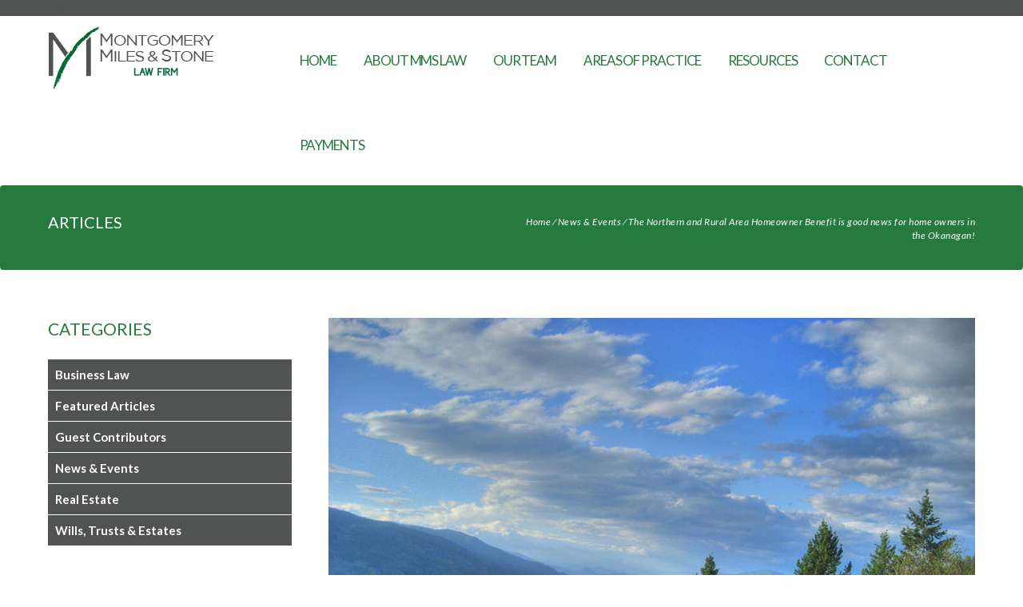

--- FILE ---
content_type: text/html; charset=UTF-8
request_url: https://mmslawfirm.ca/test-post-1/
body_size: 7427
content:
    <!DOCTYPE html>
<html dir="ltr" lang="en-CA">
<head>
	<meta charset="UTF-8">
	<meta name="viewport" content="width=device-width, initial-scale=1">
	<link rel="profile" href="http://gmpg.org/xfn/11">
	<link rel="pingback" href="https://mmslawfirm.ca/xmlrpc.php">
	<link href='https://fonts.googleapis.com/css?family=Lato:400,700,900,700italic,400italic,300italic' rel='stylesheet' type='text/css'>
	<link rel="stylesheet" href="https://maxcdn.bootstrapcdn.com/font-awesome/4.6.1/css/font-awesome.min.css">
	<link rel="shortcut icon" href="https://mmslawfirm.ca/wp-content/themes/montgomery/images/favicon.ico" />
	
<!-- MapPress Easy Google Maps Version:2.95.3 (https://www.mappresspro.com) -->
<title>The Northern and Rural Area Homeowner Benefit is good news for home owners in the Okanagan! | Montgomery Miles &amp; Stone</title>
	<style>img:is([sizes="auto" i], [sizes^="auto," i]) { contain-intrinsic-size: 3000px 1500px }</style>
	
		<!-- All in One SEO 4.8.9 - aioseo.com -->
	<meta name="description" content="Homeowners should now be receiving their annual property tax notice in the mail from their respective municipality. While the receipt of this notice is never a joyous occasion for a homeowner, this year may be an exception for those of us living outside the Lower Mainland areas. In January, the provincial government approved a new measure to" />
	<meta name="robots" content="max-image-preview:large" />
	<meta name="author" content="Montgomery Miles &amp; Stone"/>
	<link rel="canonical" href="https://mmslawfirm.ca/test-post-1/" />
	<meta name="generator" content="All in One SEO (AIOSEO) 4.8.9" />
		<script type="application/ld+json" class="aioseo-schema">
			{"@context":"https:\/\/schema.org","@graph":[{"@type":"Article","@id":"https:\/\/mmslawfirm.ca\/test-post-1\/#article","name":"The Northern and Rural Area Homeowner Benefit is good news for home owners in the Okanagan! | Montgomery Miles & Stone","headline":"The Northern and Rural Area Homeowner Benefit is good news for home owners in the Okanagan!","author":{"@id":"https:\/\/mmslawfirm.ca\/author\/montgo\/#author"},"publisher":{"@id":"https:\/\/mmslawfirm.ca\/#organization"},"image":{"@type":"ImageObject","url":"https:\/\/mmslawfirm.ca\/wp-content\/uploads\/2012\/06\/2584433273_f81687745c_z.jpg","width":640,"height":472},"datePublished":"2011-03-02T22:29:11-08:00","dateModified":"2011-03-02T22:29:11-08:00","inLanguage":"en-CA","mainEntityOfPage":{"@id":"https:\/\/mmslawfirm.ca\/test-post-1\/#webpage"},"isPartOf":{"@id":"https:\/\/mmslawfirm.ca\/test-post-1\/#webpage"},"articleSection":"News &amp; Events, Real Estate"},{"@type":"BreadcrumbList","@id":"https:\/\/mmslawfirm.ca\/test-post-1\/#breadcrumblist","itemListElement":[{"@type":"ListItem","@id":"https:\/\/mmslawfirm.ca#listItem","position":1,"name":"Home","item":"https:\/\/mmslawfirm.ca","nextItem":{"@type":"ListItem","@id":"https:\/\/mmslawfirm.ca\/category\/news-events\/#listItem","name":"News &amp; Events"}},{"@type":"ListItem","@id":"https:\/\/mmslawfirm.ca\/category\/news-events\/#listItem","position":2,"name":"News &amp; Events","item":"https:\/\/mmslawfirm.ca\/category\/news-events\/","nextItem":{"@type":"ListItem","@id":"https:\/\/mmslawfirm.ca\/test-post-1\/#listItem","name":"The Northern and Rural Area Homeowner Benefit is good news for home owners in the Okanagan!"},"previousItem":{"@type":"ListItem","@id":"https:\/\/mmslawfirm.ca#listItem","name":"Home"}},{"@type":"ListItem","@id":"https:\/\/mmslawfirm.ca\/test-post-1\/#listItem","position":3,"name":"The Northern and Rural Area Homeowner Benefit is good news for home owners in the Okanagan!","previousItem":{"@type":"ListItem","@id":"https:\/\/mmslawfirm.ca\/category\/news-events\/#listItem","name":"News &amp; Events"}}]},{"@type":"Organization","@id":"https:\/\/mmslawfirm.ca\/#organization","name":"Montgomery Miles & Stone","url":"https:\/\/mmslawfirm.ca\/"},{"@type":"Person","@id":"https:\/\/mmslawfirm.ca\/author\/montgo\/#author","url":"https:\/\/mmslawfirm.ca\/author\/montgo\/","name":"Montgomery Miles &amp; Stone"},{"@type":"WebPage","@id":"https:\/\/mmslawfirm.ca\/test-post-1\/#webpage","url":"https:\/\/mmslawfirm.ca\/test-post-1\/","name":"The Northern and Rural Area Homeowner Benefit is good news for home owners in the Okanagan! | Montgomery Miles & Stone","description":"Homeowners should now be receiving their annual property tax notice in the mail from their respective municipality. While the receipt of this notice is never a joyous occasion for a homeowner, this year may be an exception for those of us living outside the Lower Mainland areas. In January, the provincial government approved a new measure to","inLanguage":"en-CA","isPartOf":{"@id":"https:\/\/mmslawfirm.ca\/#website"},"breadcrumb":{"@id":"https:\/\/mmslawfirm.ca\/test-post-1\/#breadcrumblist"},"author":{"@id":"https:\/\/mmslawfirm.ca\/author\/montgo\/#author"},"creator":{"@id":"https:\/\/mmslawfirm.ca\/author\/montgo\/#author"},"image":{"@type":"ImageObject","url":"https:\/\/mmslawfirm.ca\/wp-content\/uploads\/2012\/06\/2584433273_f81687745c_z.jpg","@id":"https:\/\/mmslawfirm.ca\/test-post-1\/#mainImage","width":640,"height":472},"primaryImageOfPage":{"@id":"https:\/\/mmslawfirm.ca\/test-post-1\/#mainImage"},"datePublished":"2011-03-02T22:29:11-08:00","dateModified":"2011-03-02T22:29:11-08:00"},{"@type":"WebSite","@id":"https:\/\/mmslawfirm.ca\/#website","url":"https:\/\/mmslawfirm.ca\/","name":"Montgomery Miles & Stone","inLanguage":"en-CA","publisher":{"@id":"https:\/\/mmslawfirm.ca\/#organization"}}]}
		</script>
		<!-- All in One SEO -->

<link rel='stylesheet' id='wp-block-library-css' href='https://mmslawfirm.ca/wp-includes/css/dist/block-library/style.min.css?ver=6.8.3' type='text/css' media='all' />
<style id='classic-theme-styles-inline-css' type='text/css'>
/*! This file is auto-generated */
.wp-block-button__link{color:#fff;background-color:#32373c;border-radius:9999px;box-shadow:none;text-decoration:none;padding:calc(.667em + 2px) calc(1.333em + 2px);font-size:1.125em}.wp-block-file__button{background:#32373c;color:#fff;text-decoration:none}
</style>
<link rel='stylesheet' id='mappress-leaflet-css' href='https://mmslawfirm.ca/wp-content/plugins/mappress-google-maps-for-wordpress/lib/leaflet/leaflet.css?ver=1.7.1' type='text/css' media='all' />
<link rel='stylesheet' id='mappress-css' href='https://mmslawfirm.ca/wp-content/plugins/mappress-google-maps-for-wordpress/css/mappress.css?ver=2.95.3' type='text/css' media='all' />
<style id='global-styles-inline-css' type='text/css'>
:root{--wp--preset--aspect-ratio--square: 1;--wp--preset--aspect-ratio--4-3: 4/3;--wp--preset--aspect-ratio--3-4: 3/4;--wp--preset--aspect-ratio--3-2: 3/2;--wp--preset--aspect-ratio--2-3: 2/3;--wp--preset--aspect-ratio--16-9: 16/9;--wp--preset--aspect-ratio--9-16: 9/16;--wp--preset--color--black: #000000;--wp--preset--color--cyan-bluish-gray: #abb8c3;--wp--preset--color--white: #ffffff;--wp--preset--color--pale-pink: #f78da7;--wp--preset--color--vivid-red: #cf2e2e;--wp--preset--color--luminous-vivid-orange: #ff6900;--wp--preset--color--luminous-vivid-amber: #fcb900;--wp--preset--color--light-green-cyan: #7bdcb5;--wp--preset--color--vivid-green-cyan: #00d084;--wp--preset--color--pale-cyan-blue: #8ed1fc;--wp--preset--color--vivid-cyan-blue: #0693e3;--wp--preset--color--vivid-purple: #9b51e0;--wp--preset--gradient--vivid-cyan-blue-to-vivid-purple: linear-gradient(135deg,rgba(6,147,227,1) 0%,rgb(155,81,224) 100%);--wp--preset--gradient--light-green-cyan-to-vivid-green-cyan: linear-gradient(135deg,rgb(122,220,180) 0%,rgb(0,208,130) 100%);--wp--preset--gradient--luminous-vivid-amber-to-luminous-vivid-orange: linear-gradient(135deg,rgba(252,185,0,1) 0%,rgba(255,105,0,1) 100%);--wp--preset--gradient--luminous-vivid-orange-to-vivid-red: linear-gradient(135deg,rgba(255,105,0,1) 0%,rgb(207,46,46) 100%);--wp--preset--gradient--very-light-gray-to-cyan-bluish-gray: linear-gradient(135deg,rgb(238,238,238) 0%,rgb(169,184,195) 100%);--wp--preset--gradient--cool-to-warm-spectrum: linear-gradient(135deg,rgb(74,234,220) 0%,rgb(151,120,209) 20%,rgb(207,42,186) 40%,rgb(238,44,130) 60%,rgb(251,105,98) 80%,rgb(254,248,76) 100%);--wp--preset--gradient--blush-light-purple: linear-gradient(135deg,rgb(255,206,236) 0%,rgb(152,150,240) 100%);--wp--preset--gradient--blush-bordeaux: linear-gradient(135deg,rgb(254,205,165) 0%,rgb(254,45,45) 50%,rgb(107,0,62) 100%);--wp--preset--gradient--luminous-dusk: linear-gradient(135deg,rgb(255,203,112) 0%,rgb(199,81,192) 50%,rgb(65,88,208) 100%);--wp--preset--gradient--pale-ocean: linear-gradient(135deg,rgb(255,245,203) 0%,rgb(182,227,212) 50%,rgb(51,167,181) 100%);--wp--preset--gradient--electric-grass: linear-gradient(135deg,rgb(202,248,128) 0%,rgb(113,206,126) 100%);--wp--preset--gradient--midnight: linear-gradient(135deg,rgb(2,3,129) 0%,rgb(40,116,252) 100%);--wp--preset--font-size--small: 13px;--wp--preset--font-size--medium: 20px;--wp--preset--font-size--large: 36px;--wp--preset--font-size--x-large: 42px;--wp--preset--spacing--20: 0.44rem;--wp--preset--spacing--30: 0.67rem;--wp--preset--spacing--40: 1rem;--wp--preset--spacing--50: 1.5rem;--wp--preset--spacing--60: 2.25rem;--wp--preset--spacing--70: 3.38rem;--wp--preset--spacing--80: 5.06rem;--wp--preset--shadow--natural: 6px 6px 9px rgba(0, 0, 0, 0.2);--wp--preset--shadow--deep: 12px 12px 50px rgba(0, 0, 0, 0.4);--wp--preset--shadow--sharp: 6px 6px 0px rgba(0, 0, 0, 0.2);--wp--preset--shadow--outlined: 6px 6px 0px -3px rgba(255, 255, 255, 1), 6px 6px rgba(0, 0, 0, 1);--wp--preset--shadow--crisp: 6px 6px 0px rgba(0, 0, 0, 1);}:where(.is-layout-flex){gap: 0.5em;}:where(.is-layout-grid){gap: 0.5em;}body .is-layout-flex{display: flex;}.is-layout-flex{flex-wrap: wrap;align-items: center;}.is-layout-flex > :is(*, div){margin: 0;}body .is-layout-grid{display: grid;}.is-layout-grid > :is(*, div){margin: 0;}:where(.wp-block-columns.is-layout-flex){gap: 2em;}:where(.wp-block-columns.is-layout-grid){gap: 2em;}:where(.wp-block-post-template.is-layout-flex){gap: 1.25em;}:where(.wp-block-post-template.is-layout-grid){gap: 1.25em;}.has-black-color{color: var(--wp--preset--color--black) !important;}.has-cyan-bluish-gray-color{color: var(--wp--preset--color--cyan-bluish-gray) !important;}.has-white-color{color: var(--wp--preset--color--white) !important;}.has-pale-pink-color{color: var(--wp--preset--color--pale-pink) !important;}.has-vivid-red-color{color: var(--wp--preset--color--vivid-red) !important;}.has-luminous-vivid-orange-color{color: var(--wp--preset--color--luminous-vivid-orange) !important;}.has-luminous-vivid-amber-color{color: var(--wp--preset--color--luminous-vivid-amber) !important;}.has-light-green-cyan-color{color: var(--wp--preset--color--light-green-cyan) !important;}.has-vivid-green-cyan-color{color: var(--wp--preset--color--vivid-green-cyan) !important;}.has-pale-cyan-blue-color{color: var(--wp--preset--color--pale-cyan-blue) !important;}.has-vivid-cyan-blue-color{color: var(--wp--preset--color--vivid-cyan-blue) !important;}.has-vivid-purple-color{color: var(--wp--preset--color--vivid-purple) !important;}.has-black-background-color{background-color: var(--wp--preset--color--black) !important;}.has-cyan-bluish-gray-background-color{background-color: var(--wp--preset--color--cyan-bluish-gray) !important;}.has-white-background-color{background-color: var(--wp--preset--color--white) !important;}.has-pale-pink-background-color{background-color: var(--wp--preset--color--pale-pink) !important;}.has-vivid-red-background-color{background-color: var(--wp--preset--color--vivid-red) !important;}.has-luminous-vivid-orange-background-color{background-color: var(--wp--preset--color--luminous-vivid-orange) !important;}.has-luminous-vivid-amber-background-color{background-color: var(--wp--preset--color--luminous-vivid-amber) !important;}.has-light-green-cyan-background-color{background-color: var(--wp--preset--color--light-green-cyan) !important;}.has-vivid-green-cyan-background-color{background-color: var(--wp--preset--color--vivid-green-cyan) !important;}.has-pale-cyan-blue-background-color{background-color: var(--wp--preset--color--pale-cyan-blue) !important;}.has-vivid-cyan-blue-background-color{background-color: var(--wp--preset--color--vivid-cyan-blue) !important;}.has-vivid-purple-background-color{background-color: var(--wp--preset--color--vivid-purple) !important;}.has-black-border-color{border-color: var(--wp--preset--color--black) !important;}.has-cyan-bluish-gray-border-color{border-color: var(--wp--preset--color--cyan-bluish-gray) !important;}.has-white-border-color{border-color: var(--wp--preset--color--white) !important;}.has-pale-pink-border-color{border-color: var(--wp--preset--color--pale-pink) !important;}.has-vivid-red-border-color{border-color: var(--wp--preset--color--vivid-red) !important;}.has-luminous-vivid-orange-border-color{border-color: var(--wp--preset--color--luminous-vivid-orange) !important;}.has-luminous-vivid-amber-border-color{border-color: var(--wp--preset--color--luminous-vivid-amber) !important;}.has-light-green-cyan-border-color{border-color: var(--wp--preset--color--light-green-cyan) !important;}.has-vivid-green-cyan-border-color{border-color: var(--wp--preset--color--vivid-green-cyan) !important;}.has-pale-cyan-blue-border-color{border-color: var(--wp--preset--color--pale-cyan-blue) !important;}.has-vivid-cyan-blue-border-color{border-color: var(--wp--preset--color--vivid-cyan-blue) !important;}.has-vivid-purple-border-color{border-color: var(--wp--preset--color--vivid-purple) !important;}.has-vivid-cyan-blue-to-vivid-purple-gradient-background{background: var(--wp--preset--gradient--vivid-cyan-blue-to-vivid-purple) !important;}.has-light-green-cyan-to-vivid-green-cyan-gradient-background{background: var(--wp--preset--gradient--light-green-cyan-to-vivid-green-cyan) !important;}.has-luminous-vivid-amber-to-luminous-vivid-orange-gradient-background{background: var(--wp--preset--gradient--luminous-vivid-amber-to-luminous-vivid-orange) !important;}.has-luminous-vivid-orange-to-vivid-red-gradient-background{background: var(--wp--preset--gradient--luminous-vivid-orange-to-vivid-red) !important;}.has-very-light-gray-to-cyan-bluish-gray-gradient-background{background: var(--wp--preset--gradient--very-light-gray-to-cyan-bluish-gray) !important;}.has-cool-to-warm-spectrum-gradient-background{background: var(--wp--preset--gradient--cool-to-warm-spectrum) !important;}.has-blush-light-purple-gradient-background{background: var(--wp--preset--gradient--blush-light-purple) !important;}.has-blush-bordeaux-gradient-background{background: var(--wp--preset--gradient--blush-bordeaux) !important;}.has-luminous-dusk-gradient-background{background: var(--wp--preset--gradient--luminous-dusk) !important;}.has-pale-ocean-gradient-background{background: var(--wp--preset--gradient--pale-ocean) !important;}.has-electric-grass-gradient-background{background: var(--wp--preset--gradient--electric-grass) !important;}.has-midnight-gradient-background{background: var(--wp--preset--gradient--midnight) !important;}.has-small-font-size{font-size: var(--wp--preset--font-size--small) !important;}.has-medium-font-size{font-size: var(--wp--preset--font-size--medium) !important;}.has-large-font-size{font-size: var(--wp--preset--font-size--large) !important;}.has-x-large-font-size{font-size: var(--wp--preset--font-size--x-large) !important;}
:where(.wp-block-post-template.is-layout-flex){gap: 1.25em;}:where(.wp-block-post-template.is-layout-grid){gap: 1.25em;}
:where(.wp-block-columns.is-layout-flex){gap: 2em;}:where(.wp-block-columns.is-layout-grid){gap: 2em;}
:root :where(.wp-block-pullquote){font-size: 1.5em;line-height: 1.6;}
</style>
<link rel='stylesheet' id='bootstrap-css' href='https://mmslawfirm.ca/wp-content/themes/montgomery/css/bootstrap.css' type='text/css' media='all' />
<link rel='stylesheet' id='montgomery-style-css' href='https://mmslawfirm.ca/wp-content/themes/montgomery/style.css?ver=6.8.3' type='text/css' media='all' />
<link rel='stylesheet' id='css-media-css' href='https://mmslawfirm.ca/wp-content/themes/montgomery/media.css' type='text/css' media='' />
<link rel='stylesheet' id='flex-style-css' href='https://mmslawfirm.ca/wp-content/themes/montgomery/js/flex/flexslider.css?ver=6.8.3' type='text/css' media='all' />
<script type="text/javascript" src="https://mmslawfirm.ca/wp-includes/js/jquery/jquery.min.js?ver=3.7.1" id="jquery-core-js"></script>
<link rel="https://api.w.org/" href="https://mmslawfirm.ca/wp-json/" /><link rel="alternate" title="JSON" type="application/json" href="https://mmslawfirm.ca/wp-json/wp/v2/posts/470" /><link rel="alternate" title="oEmbed (JSON)" type="application/json+oembed" href="https://mmslawfirm.ca/wp-json/oembed/1.0/embed?url=https%3A%2F%2Fmmslawfirm.ca%2Ftest-post-1%2F" />
<link rel="alternate" title="oEmbed (XML)" type="text/xml+oembed" href="https://mmslawfirm.ca/wp-json/oembed/1.0/embed?url=https%3A%2F%2Fmmslawfirm.ca%2Ftest-post-1%2F&#038;format=xml" />
	<style type="text/css">
			</style>
<!-- Google tag (gtag.js) -->
<script async src="https://www.googletagmanager.com/gtag/js?id=G-W8DLW94WGP"></script>
<script>
  window.dataLayer = window.dataLayer || [];
  function gtag(){dataLayer.push(arguments);}
  gtag('js', new Date());

  gtag('config', 'G-W8DLW94WGP');
</script><style type="text/css">.recentcomments a{display:inline !important;padding:0 !important;margin:0 !important;}</style>
</head>

<body class="wp-singular post-template-default single single-post postid-470 single-format-standard wp-theme-montgomery">
	<div class="menubox">
	  	<div class="menuboxIm">
	  		<div class="closeX text-right"><a class="closeXBtn">X</a></div>
	  		<h3><span>Areas of Practice<b>:</b></span></h3>
	  		<ul>
	  			<li><a href="https://mmslawfirm.ca/areas-of-practice/business-law/"><i class="fa fa-angle-double-right"></i> Business Law</a></li>
	  			<li><a href="https://mmslawfirm.ca/areas-of-practice/real-estate-law/"><i class="fa fa-angle-double-right"></i> Real Estate Law</a></li>
	  			<li><a href="https://mmslawfirm.ca/areas-of-practice/wills-and-estates/"><i class="fa fa-angle-double-right"></i> Wills and Estates</a></li>
	  		</ul>
	  		<hr />
	  		<h3><span>Contact one of our Lawyers<b>:</b></span></h3>
	  		<ul>
	  			  			
	  		</ul>
	  	</div>
	  </div>
	<div id="page" class="main-holder">
		<a class="skip-link screen-reader-text" href="#main"></a>

		<header id="masthead" class="site-header" role="banner">
			<div class="top-full clearit">
				<div class="container">
					<div class="row">
						<!--<div class="col-xs-4 col-sm-6">
							<div class="bar">
								<a class="buttonMenu"><i class="fa fa-bars"></i></a>
							</div>

						</div>
						<div class="col-xs-12 col-sm-12">
							<span class="telephone pull-right">
																<!-- <i class="fa fa-phone"></i> -->
							</span>
						</div>-->
					</div>
				</div>
			</div><!-- top-full -->


			<div class="container">
				<div class="row">
					<div class="col-xs-6 col-sm-6 col-md-3"> 
						<div class="logo">
							<a href="https://mmslawfirm.ca">
																<img src="https://mmslawfirm.ca/wp-content/uploads/2016/07/mms-logo-2016.png">	
							</a>
						</div><!-- /logo -->
					</div>		
					
					<div class="col-xs-6 col-sm-6  text-right visible-sm visible-xs">
					  <a class="menu_btn">
					  	<i class="fa fa-bars"></i>
					  	<i class="fa fa-times"></i>
					  </a>
					</div>

					<div class="col-sm-12 col-md-9">
						<nav id="site-navigation" class="main-navigation pull-right" role="navigation">
							<div class="menu-top_navigation-container"><ul id="primary-menu" class="menu"><li id="menu-item-27" class="menu-item menu-item-type-post_type menu-item-object-page menu-item-home menu-item-27"><a href="https://mmslawfirm.ca/">Home</a></li>
<li id="menu-item-23" class="menu-item menu-item-type-post_type menu-item-object-page menu-item-23"><a href="https://mmslawfirm.ca/about-mmlaw/">About MMS LAW</a></li>
<li id="menu-item-1468" class="menu-item menu-item-type-post_type menu-item-object-page menu-item-1468"><a href="https://mmslawfirm.ca/our-team/">Our Team</a></li>
<li id="menu-item-24" class="menu-item menu-item-type-post_type menu-item-object-page menu-item-has-children menu-item-24"><a href="https://mmslawfirm.ca/areas-of-practice/">Areas of Practice</a>
<ul class="sub-menu">
	<li id="menu-item-302" class="menu-item menu-item-type-post_type menu-item-object-page menu-item-302"><a href="https://mmslawfirm.ca/areas-of-practice/business-law/">Business Law</a></li>
	<li id="menu-item-303" class="menu-item menu-item-type-post_type menu-item-object-page menu-item-303"><a href="https://mmslawfirm.ca/areas-of-practice/real-estate-law/">Real Estate Law</a></li>
	<li id="menu-item-304" class="menu-item menu-item-type-post_type menu-item-object-page menu-item-304"><a href="https://mmslawfirm.ca/areas-of-practice/wills-and-estates/">Wills and Estates</a></li>
	<li id="menu-item-1472" class="menu-item menu-item-type-post_type menu-item-object-page menu-item-1472"><a href="https://mmslawfirm.ca/areas-of-practice/intellectual-property/">Intellectual Property</a></li>
</ul>
</li>
<li id="menu-item-30" class="menu-item menu-item-type-post_type menu-item-object-page menu-item-30"><a href="https://mmslawfirm.ca/resources/">Resources</a></li>
<li id="menu-item-1473" class="menu-item menu-item-type-post_type menu-item-object-page menu-item-1473"><a href="https://mmslawfirm.ca/contact-us/">Contact</a></li>
<li id="menu-item-1726" class="menu-item menu-item-type-custom menu-item-object-custom menu-item-1726"><a target="_blank" href="https://quickclick.com/r/ntaw9">Payments</a></li>
</ul></div>								</nav><!-- #site-navigation -->
							</div>
						</div><!-- /row -->
					</div><!-- /container -->
				</header>	<!-- #header -->	
				<div class="slider clearit">
									</div>

				<main class="content-holder clearit	">			
										<div class="breadcrumb">
						<div class="container">
							<div class="row">
								<div class="col-sm-6">
									<h1>ARTICLES</h1>
								</div>
								<div class="col-sm-6 text-right">
									<div id="crumbs"><a href="https://mmslawfirm.ca">Home</a> &frasl; <a href="https://mmslawfirm.ca/category/news-events/">News &amp; Events</a> &frasl; <span class="current">The Northern and Rural Area Homeowner Benefit is good news for home owners in the Okanagan!</span></div>								</div>
							</div>
						</div>
					</div>
					

	<div class="innerpage clearit">
	<div class="container">

		<div class="row">

			 <div class="col-xs-12 col-sm-12 col-md-8 col-70 pull-right entry">

		 
 <article alt="h" id="post-470" class="post clearfix post-470 type-post status-publish format-standard has-post-thumbnail hentry category-news-events category-real-estate">
					<div class="thumb-single">
											<img src="https://mmslawfirm.ca/wp-content/uploads/2012/06/2584433273_f81687745c_z.jpg"> 
						<time>Mar&nbsp2</time>     	
						<span class="item_caption"></span>
					</div>
					<div class="postDesc postDescSingle">
					  <h3>The Northern and Rural Area Homeowner Benefit is good news for home owners in the Okanagan!</h3>
					  <span class="meta"><span class="meta" alt="b"><time>March 2, 2011 </time> <span class="sep">/</span> Posted in <a rel="category tag" href="https://mmslawfirm.ca/category/news-events/" alt="View all posts in News &amp; Events">News &amp; Events</a>, <a rel="category tag" href="https://mmslawfirm.ca/category/real-estate/" alt="View all posts in Real Estate">Real Estate</a></span>
					  <p>Homeowners should now be receiving their annual property tax notice in the mail from their respective municipality. While the receipt of this notice is never a joyous occasion for a homeowner, this year may be an exception for those of us living outside the Lower Mainland areas.</p>
<p>In January, the provincial government approved a new measure to assist BC homeowners living outside the Capital, Greater Vancouver and Fraser Valley areas – the Northern and Rural Area Homeowner (NRAH) benefit. This new benefit means that homeowners in the Okanagan who qualify for the Home Owner Grant (HOG) will also automatically qualify for the additional $200 NRAH benefit. So, when you submit your property tax form, if you are eligible, you will receive a reduction in your property taxes of  $770 instead of $570. The reduction is even higher, $945, for those that qualify for the additional grant (those 65+, war veterans and those with disabilities).</p>
<p>The NRAH benefit applies only to homes valued up to $1.15 million above which there is a sliding scale reducing the amount applicable. Homes with an assessed value over $1.359 million will not be eligible for the NRAH benefit.</p>
<p>Dave</p>
<p>Photo courtesy of <a href="http://www.flickr.com/photos/keepitsurreal/2584433273/sizes/z/in/photostream/">keepitsurreal</a></p>
					</div>
			 </article>
	<nav class="navigation post-navigation" aria-label="Posts">
		<h2 class="screen-reader-text">Post navigation</h2>
		<div class="nav-links"><div class="nav-next"><a href="https://mmslawfirm.ca/becoming-a-landlord-residential-tenancy-tips/" rel="next">Becoming a landlord – Residential Tenancy Tips</a></div></div>
	</nav>
					</div>

			 <div class="col-xs-12 col-sm-12 col-md-4 col-30">
				<h3>Categories</h3>
            <ul class="list listbig">	<li class="cat-item cat-item-10"><a href="https://mmslawfirm.ca/category/business-law/">Business Law</a>
</li>
	<li class="cat-item cat-item-13"><a href="https://mmslawfirm.ca/category/featured-articles/">Featured Articles</a>
</li>
	<li class="cat-item cat-item-15"><a href="https://mmslawfirm.ca/category/guest-contributors/">Guest Contributors</a>
</li>
	<li class="cat-item cat-item-17"><a href="https://mmslawfirm.ca/category/news-events/">News &amp; Events</a>
</li>
	<li class="cat-item cat-item-18"><a href="https://mmslawfirm.ca/category/real-estate/">Real Estate</a>
</li>
	<li class="cat-item cat-item-20"><a href="https://mmslawfirm.ca/category/wills-trusts-estates/">Wills, Trusts &amp; Estates</a>
</li>
</ul>      				</div>

		</div><!-- row -->

	</div><!-- container -->
</div>


	</main><!--#content-holder-->

	<footer id="colophon" class="site-footer" role="contentinfo">
		<div class="site-info">
			<div class="container">
				<div class="row">

					<div class="col-sm-12 text-center visible-mobiles">
						<div class="fotr_logo text-center">
													<img src="https://mmslawfirm.ca/wp-content/uploads/2016/07/mms-logo-2016-rev-lrg.png">	
						</div>
					</div>


					<div class="col-lg-3 col-md-3 col-sm-6">
						<div class="fotr_menu"><ul id="menu-footer_navigation" class="menu"><li id="menu-item-41" class="menu-item menu-item-type-post_type menu-item-object-page menu-item-home menu-item-41"><a href="https://mmslawfirm.ca/">Home</a></li>
<li id="menu-item-40" class="menu-item menu-item-type-post_type menu-item-object-page menu-item-40"><a href="https://mmslawfirm.ca/about-mmlaw/">About MMS LAW</a></li>
<li id="menu-item-1474" class="menu-item menu-item-type-post_type menu-item-object-page menu-item-1474"><a href="https://mmslawfirm.ca/our-team/">Our Team</a></li>
<li id="menu-item-38" class="menu-item menu-item-type-post_type menu-item-object-page menu-item-38"><a href="https://mmslawfirm.ca/areas-of-practice/">Areas of Practice</a></li>
<li id="menu-item-37" class="menu-item menu-item-type-post_type menu-item-object-page menu-item-37"><a href="https://mmslawfirm.ca/articles/">Articles</a></li>
<li id="menu-item-36" class="menu-item menu-item-type-post_type menu-item-object-page menu-item-36"><a href="https://mmslawfirm.ca/resources/">Resources</a></li>
<li id="menu-item-35" class="menu-item menu-item-type-post_type menu-item-object-page menu-item-35"><a href="https://mmslawfirm.ca/?page_id=16">Contact</a></li>
<li id="menu-item-1713" class="menu-item menu-item-type-custom menu-item-object-custom menu-item-1713"><a target="_blank" href="https://www.google.com/search?q=montgomery+miles+google+reviews&#038;rlz=1C1ASUM_enCA958CA958&#038;oq=montgomery+miles+google+reviews&#038;aqs=chrome..69i57.4376j0j7&#038;sourceid=chrome&#038;ie=UTF-8#lrd=0x537d8cb1f80404cf:0xcbe7aa39e04ca71d,1,,,">Read our Google Reviews</a></li>
</ul></div>					</div>

					<div class="col-lg-6 col-md-5 hide-mobiles">
						<div class="fotr_logo text-center">
													<img src="https://mmslawfirm.ca/wp-content/uploads/2016/07/mms-logo-2016-rev-lrg.png">						
						</div>
					</div>

					<div class="col-lg-3 col-md-4 col-sm-6">
						<div class="address">
						<div id="text-3" class="widget_text widget pull-right">			<div class="textwidget"><p><b>Montgomery Miles & Stone</b><br/>
 510-1708 Dolphin Ave.<br/>
 Kelowna BC, V1Y 9S4</p>
<p><em>For all general office enquiries<br/>
please contact Reception:</em></p>
<p><b>P: 250.980.3360 </b></p>
<p><b>Fax: 250.868.9011</b></p>
<p><b><a href="mailto:reece@mmslawfirm.ca">reece@mmslawfirm.ca</a></b></p>
</div>
		</div>							<!--<p>For all general office inquiries<br/>
							   510-1708 Dolphin Ave.<br/>
							   Kelowna BC, V1Y 9S4</p>
                            
							<p class="italic">For all general office inquiries<br/>
							   please contact Evelyn Rota:</p>
							
						    <p>T: 250-980-3360</p>

							<p>F: 250.868.9011</p>
						    
							<div class="mail">
								<a href="mailto:evelyn@montgomerymiles.com">evelyn@montgomerymiles.com</a>
							</div>-->
							
						</div>
					</div>

				</div><!-- row -->
			</div><!-- container -->
		</div><!-- .site-info -->	
	</footer><!-- #colophon -->
	
<div class="copy text-center clearit">
	<div class="container">
		<div class="row">
			<div class="col-sm-12">
			
			<div id="text-4" class="widget_text widget">			<div class="textwidget"><p>Copyright &copy; 2016-Present | Montgomery Miles & Stone Law Firm. All Rights Reserved<br />
			Website Powered by <a target="_blank" href="http://www.edgeonline.ca/">Cutting Edge Concepts</a></p> </div>
		</div>
			<!--<p>Copyright &copy; 2016 Montgomery Miles Law Firm. All Rights Reserved<br />
			Website Powered by <a href="mailto:">Cutting Edge Concepts</a></p> -->
			</div>		
		</div>
	</div>
</div>


</div><!-- #page -->

<script type="speculationrules">
{"prefetch":[{"source":"document","where":{"and":[{"href_matches":"\/*"},{"not":{"href_matches":["\/wp-*.php","\/wp-admin\/*","\/wp-content\/uploads\/*","\/wp-content\/*","\/wp-content\/plugins\/*","\/wp-content\/themes\/montgomery\/*","\/*\\?(.+)"]}},{"not":{"selector_matches":"a[rel~=\"nofollow\"]"}},{"not":{"selector_matches":".no-prefetch, .no-prefetch a"}}]},"eagerness":"conservative"}]}
</script>
		<style type="text/css">
					</style>
<script type="text/javascript" src="https://mmslawfirm.ca/wp-includes/js/jquery/jquery-migrate.min.js?ver=3.4.1" id="jquery-migrate-js"></script>
<script type="text/javascript" src="https://mmslawfirm.ca/wp-content/themes/montgomery/js/bootstrap.min.js" id="bootjs-js"></script>
<script type="text/javascript" src="https://mmslawfirm.ca/wp-content/themes/montgomery/js/flex/jquery.flexslider.js" id="flexjs-js"></script>
<script type="text/javascript" src="https://mmslawfirm.ca/wp-content/themes/montgomery/js/custom.js" id="custom-js"></script>
<script type="text/javascript" src="https://mmslawfirm.ca/wp-content/themes/montgomery/js/navigation.js?ver=20151215" id="montgomery-navigation-js"></script>
<script type="text/javascript" src="https://mmslawfirm.ca/wp-content/themes/montgomery/js/skip-link-focus-fix.js?ver=20151215" id="montgomery-skip-link-focus-fix-js"></script>
<script type="text/javascript" src="https://mmslawfirm.ca/wp-includes/js/comment-reply.min.js?ver=6.8.3" id="comment-reply-js" async="async" data-wp-strategy="async"></script>

<script type="text/javascript">
	 jQrs(document).ready(function(){
	   
	    jQrs(".buttonMenu" ).click(function() {
	 		jQrs(".menubox").toggleClass("slides");
	 		jQrs("body").toggleClass("stuck");
	 	});   

	 	jQrs(".closeXBtn" ).click(function() {
	 		jQrs(".menubox").toggleClass("slides");
	 		jQrs("body").toggleClass("stuck");
	 	});

	     jQrs(".menu_btn" ).click(function() {
	 		jQrs(this).toggleClass("menu_btn_close");
	 		jQrs(".main-navigation ").slideToggle("fast");
	 	});   
	 });
</script>


</body>
</html>


--- FILE ---
content_type: text/css
request_url: https://mmslawfirm.ca/wp-content/themes/montgomery/style.css?ver=6.8.3
body_size: 5050
content:
/*
Theme Name: montgomery
Theme URI: http://www.edgeonline.ca/
Author: CEC dev
Author URI: http://www.edgeonline.ca/
Description: Description
Version: 1.0.0
License: GNU General Public License v2 or later
License URI: http://www.gnu.org/licenses/gpl-2.0.html
Text Domain: montgomery
*/


/*---------------------
# Normalize
----------------------*/
html {
    font-family: sans-serif;
    -webkit-text-size-adjust: 100%;
    -ms-text-size-adjust:     100%;
    box-sizing: border-box;
}

body {
    margin: 0;
    background-color: #fff;
    font-family: 'Lato', sans-serif;
    font-weight: 400;
    color: #515252;
    overflow-x: hidden;
}
iframe{
	width: 100% !important;
	max-width: 100% !important;
	margin: 0 0 20px;	
}

/*----------------------------
# Typography
-----------------------------*/
h1,
h2,
h3,
h4,
h5,
h6 {
    clear: both;
    font-weight: 400;
    margin: 0;
    padding: 0;
}
p{
    padding: 0;
    margin: 0;
    font-size: 16px;
    line-height: 1.4em;
}
.info p{
    color: #fff;
    line-height: 1.3em;
    margin-top: 30px;
}
b,
strong {
    font-weight: 900;
}
ul,li {
    margin: 0;
    padding: 0;
    list-style: none;
}
.text-uppercase; {
    text-transform: uppercase;
}

*::-webkit-input-placeholder {
	color: #7c7c7c !important;
	opacity: 1 !important;
}
*:-moz-placeholder { /* Firefox 18- */
	color: #7c7c7c !important; 
	opacity: 1 !important;
}
*::-moz-placeholder {  /* Firefox 19+ */
	color: #7c7c7c !important;  
	opacity: 1 !important;
}
*:-ms-input-placeholder {  
	color: #7c7c7c !important;  
	opacity: 1 !important;
}

/*STYLERS*/
.fotr_menu ul li:before {
    display: inline-block;
    font: normal normal normal 14px/1 FontAwesome;
    font-size: inherit;
    text-rendering: auto;
    -webkit-font-smoothing: antialiased;
    -moz-osx-font-smoothing: grayscale;
}
.fotr_menu ul li:before {
     content: "\f054";
     color: #277a3d;
     margin-right: 12px;
     font-size: inherit;
}
a,
div[class^="thumb-"] ,
button,
input,
textarea,
select,
time,
i,
a:before,
a:after
{
     transition: all 0.2s linear 0s;
}
.item_caption {
     background-color: rgba(102, 102, 102, 0.4);
    bottom: 0;
    left: 0;
    margin: 0;
    overflow: hidden;
    position: absolute;
    right: 0;
    text-align: center;
    top: 0;
    opacity: 0;
    z-index: 4;
     transition: all 0.3s linear 0s;
}
div[class^="thumb-"]:hover .item_caption {
    opacity: 1;
}
.m-b-reg {
    margin-bottom: 20px;
}

.post-navigation h2 {
    display: none;
}

/*MENUBOX*/
.stuck {
    overflow: hidden;
}
.buttonMenu {
    display: inline-block;
    padding-right: 50px;
}
.buttonMenu .fa-bars{
    font-size: 14px;
    padding: 12px 0;
}
.buttonMenu:hover {
    color: #fff;
}
.menubox {
    background-color: rgba(55, 55, 55, 0.95);
    bottom: 0;
    left: -110%;
    position: absolute;
    top: 0;
    height: 100%;
    width: 100%;
    z-index: -1;
     transition: all 0.3s linear 0s;
}
.menubox.slides {
    left: 0;
    z-index: 10001;
}
.menuboxIm {
    padding: 20px 80px;
}
.closeXBtn {
   color: #fff;
    display: inline-block;
    font-size: 30px;
    font-weight: 300;
    line-height: 2.3em;
    opacity: 0.8;
    position: relative;
    text-align: center;
    top: 48px;
}
.closeXBtn:hover {
    opacity: 1;
    color: #fff;
}
.menuboxIm h3 {
    color: #eee;
    font-size: 25px;
    font-weight: 800;
    margin: 0 0 25px;
    text-transform: uppercase;
}
.menuboxIm h3 span {
    display: inline-block;
}
.menuboxIm h3 b {
    font-weight: normal;
}
.menuboxIm ul a {
    border-bottom: 1px solid transparent;
    color: #fff;
    display: inline-block;
    font-size: 16px;
    font-weight: 300;
    margin: 0 10px 10px;
    padding: 5px 0 0;
}
.menuboxIm ul a i {
    color: #f5f5f5;
    font-size: 1em;
    margin-right: 7px;
    position: relative;
}
.menuboxIm hr {
    border-color: #ddd;
    margin: 65px 0;
}

/*------------------------
LINKS
-------------------------*/
a,
#colophon a:hover ,
.copy p a:hover,
.meta a:hover
 {
    color: inherit;
    text-decoration: none;
    color: #277a3d;
}
a {
    cursor: pointer;
}
a:hover, a:focus {
    text-decoration: none;
    color: #515252;
}
a:focus ,
input:focus,
textarea:focus,
button:focus,
a:active {
    outline: none !important;
    text-decoration: none;
}
h1 > a, h2 > a, h3 > a ,h4 > a , h5 > a , h6 > a {
    color: inherit;
}
.info a{
    color: #bbffcd;
}
.info a:hover {
   text-decoration: underline;
}
#crumbs a:hover {
    opacity: 0.8;
}
.menuboxIm ul a:hover {
    opacity: 0.7;
}
.menuboxIm ul a:focus {
    color: #277a3d;
}

/*-----------------
THUMBS
----------------*/
img {
    border: 0;
    height: auto; 
    max-width: 100%;
}
div[class^="thumb-"] {
    line-height: 0;
    text-align: center;
    overflow: hidden;
    width: 100%;
    top: 0;
    position: relative;
}
div[class^="thumb-"]  > a {
    display: block;
    line-height: 0;
}
.thumb-detail {
    margin-bottom: 40px;
}
.thumb-wel {
    height: 150px;
    background-position: center top;
    background-repeat: no-repeat;
}
.wel-a .thumb-wel { background-image: url("images//will-trust_img.png");}
.wel-b .thumb-wel { background-image: url("images/law_img.png");}
.wel-c .thumb-wel { background-image: url("images/real-estate_img.png");}
.wel-d .thumb-wel { background-image: url("images/intellectual_img.png");}
.thumb-wel a {
    display: table;
    width: 100%;
    height: 100%;
    background-position: center top;
    background-repeat: no-repeat;
}
.wel-a:hover .thumb-wel ,
.wel-b:hover .thumb-wel ,
.wel-c:hover .thumb-wel ,
.wel-d:hover .thumb-wel {
     background-image: none;
}
.wel-a:hover .thumb-wel a {   background-image: url("images//will-trust_img1.png");}
.wel-b:hover .thumb-wel a {   background-image: url("images/law_img1.png");}
.wel-c:hover .thumb-wel  a{   background-image: url("images/real-estate_img1.png");}
.wel-d:hover .thumb-wel a{ background-image: url("images/intellectual_img-2.png");}

.thumb-texty,
.thumb-lawyer {
    border:  1px solid transparent;
}

.thumb-link {
    display: table;
    margin-bottom: 15px;
    vertical-align: middle;
}
.thumb-link a[href] {
    border: 1px solid #f4f4f4;
    display: table-cell;
    height: 82px;
    vertical-align: middle;
    width: 100%;
}
div.thumb-map-small {
    margin: 35px 0 17px;
    line-height: normal;
}

div.thumb-post {
    float: left;
    width: 400px;
}
div.thumb-post img {
    width: 100%;
}
div.thumb-single img {
    width: 100%;
}
div.thumb-comman {
    text-align: left;
}

.entry .alignleft {
    border: 1px solid #ededed;
    float: left;
    margin: 0 25px 0 0;
}
.entry .alignright {
    border: 1px solid #ededed;
    float: right;
    margin: 0 0 0 15px;
}

/*------------------------
CONTAINER
----------------------*/
.clearit:before,
.clearit:after{
    content: "";
    display: table;
    clear: both;
}
.clearit {
    clear: both;
}
@media (min-width: 1200px) {
    .container             {  width: 1190px; }
    .container-info        {  width: 1090px; }
    .container-law         {  width: 870px;  }
    body .col-30           {  width: 29.0%; }
    body .col-70           {  width: 70.5%; }
    body .col-info-1       {  width: 40%;  }
    body .col-info-2       {  width: 31%;  }
    body .col-info-3       {  width: 29%;  }
}
@media (max-width: 991px) {
    .visible-mobiles {display: block;}
    .hide-mobiles {display: none;}
}
@media (min-width: 992px) {
    .visible-mobiles {display: none;}
    .hide-mobiles {display: block;}
}
@media (max-width: 767px) {
    .visible-smallPhone {display: block;}
    .hide-smallPhone {display: none;}
}
@media (min-width: 768px) {
    .visible-smallPhone {display: none;}
    .hide-smallPhone {display: block;}
}

/*-----------------------
TOP
---------------------*/
.top-full{
    background-color: #515252;
}
.telephone{
    background-color: #277a3d;
    color: #fff;
    font-size: 20px;
    font-weight: 700;
    padding: 7px 20px;
    margin-right: 90px;
    line-height: normal;
}
.telephone .fa-phone{
    padding-right: 15px;
}
.logo{
    padding: 10px 0;
    line-height: 0;
}
/*------------------
NAVIGATION
------------------*/
.main-navigation {
    
}
.main-navigation ul.sub-menu {
	display: none;
}
.main-navigation li {
    float: left;
	position: relative;
}
.main-navigation li a {
    display: block;
    font-size: 17px;
    letter-spacing: -1.1px;
    line-height: normal;
    padding: 45px 17px  40px;
    text-transform: uppercase;
}
.main-navigation li a:hover{
    color: #515252;
    text-decoration: none;
}
.main-navigation li:hover ul{
	display: block;
	position: absolute;
	z-index: 100;
	background: #515252;
	width: 200px;
}
.main-navigation ul ul li{
	float: left;
	width: 100%;
}
.main-navigation ul ul li+li{
	border-top: #fff solid 1px;
}
.main-navigation ul ul li a{
	color: #fff;
	font-size: 14px;
	padding: 10px;
	letter-spacing: 0px;
}
.main-navigation ul ul li a:hover,
.menu-top_navigation-container ul.sub-menu li.current_page_item > a, 
.menu-top_navigation-container ul.sub-menu li.current-menu-item > a{
	background: #277a3d;
	color: #fff;
}
.menu-top_navigation-container li.current_page_item > a,
.menu-top_navigation-container li.current-menu-item > a{
    color: #515252;
}
.main-navigation ul li:last-child > a {
    padding-right: 0;
}


/*----------------------------
SLIDER
----------------------------*/
.home .slider  {
    min-height: 350px;
    background-repeat: no-repeat;
    background-position: center center;
    background-image: url("images/loader.gif");
    background-color: #f5f5f5;
}
.flex-caption{
    background-color: rgba(0, 0, 0, 0.55);
    color: #fff;
    font-size: 21px;
    height: 100%;
    line-height: normal;
    position: absolute;
    text-align: center;
    top: 0;
	left: 0;
    width: 450px;
}
.flex-caption > div {
    display: table;
    height: 100%;
    vertical-align: middle;
    width: 100%;
}
.flex-caption > div div {
    display: table-cell;
    height: 100%;
    padding: 0 90px;
    vertical-align: middle;
    width: 100%;
}
.flex-caption h3{
    color: #fff;
    font-size: 40px;
    margin-bottom: 18px;
}
.flex-caption  p {
    font-size: 21px;
    letter-spacing: 1px;
}
.flex-caption  a {
    border-radius: 4px;
    color: #fff;
    display: inline-block;
    font-size: 15px;
    letter-spacing: 1px;
    margin-top: 20px;
    padding: 10px 20px;
}
.flex-caption  a:hover {
    font-style: italic;
}
.flexslider .flex-control-nav{
    display: block;
    bottom: 15px;
    z-index: 10;
}
.flexslider .flex-control-paging li a{
    background-color: #fff;
    border: 1px solid #fff;
    height: 12px;
    width: 12px;
    box-shadow: none;
    font-size: 0;
}
.flexslider .flex-control-paging li a.flex-active{
    background: transparent;
    border: 1px solid #fff;
}
.flexslider .flex-control-paging li a:hover {
    background-color: #fff;
    opacity: 0.8;
}

/*------------------------
CAPTOPN MODIFIED STYLING
------------------------*/
.flex-caption {
    bottom: 0;
    height: auto;
    right: 0;
    top: auto;
    width: 100%;
}
.flex-caption h3 {
    font-size: 40px;
    margin: 15px 0 10px;
}
.flex-caption a {
    margin: 5px 0;
}
.flexslider .flex-control-nav {
    right: 20px;
    text-align: right;
    width: auto;
}
/*-------------------------------
HOME PAGE
-------------------------------*/
/*WELCOME SECTION*/
.welcome{
    padding: 45px 0 65px;
}
.welcome h3{
    font-size: 18px;
    color: #277a3d;
}

/*INFO SECTION*/
.info{
    background-color: #277a3d;
    padding: 25px 0;
}
.info h3{
     color: #fff;
    display: inline-block;
    font-size: 30px;
    margin-bottom: 5px;
}
.info-c h4 {
    font-size: 19px;
    color: #fff;
    font-size: 19px;
    cursor: pointer;
    padding-top: 10px;
}
.info-c h4.selected {
    padding-top: 0;
}
.info-c h4 i {
    font-size: 1em;
    margin-left: 5px;
}
.info-c h4:hover {
    opacity: 0.8;
}
.info h3::after {
   background-color: #fff;
    content: "";
    display: block;
    height: 2px;
    margin-top: 2px;
}
.con i {
    font-size: 22px;
    color: #b4f8c6;
    margin-right: 14px;
}
.con > span {
    display: block;
}
.con > span + span {
    margin-top: 18px;
}

/*LAWYERS*/
.lawyers h3 {
        font-size: 40px;
    margin: 35px 0;
}
.lawyers h4 {
    font-size: 16px;
    margin: 15px 0 0;
    text-transform: uppercase;
}
.list {
    clear: both;
}
.list a {
    background-color: #515252;
    border-bottom: 1px solid #fff;
    color: #fff;
    display: block;
    font-size: 15px;
    font-weight: 700;
    line-height: 20px;
    padding: 2px 10px;
}
.listbig a {
    margin-right: 10px;
    padding: 9px;
}
.list a:hover {
    background-color: #277a3d;
}
.list a.actived ,
.list  .current_page_item a {
    background-color: #277a3d;
    cursor: default;
}
.list .children {
    display: none;
}

/*MAP SECTION*/
.mapp-layout[id] {
    border: none !important;
    margin: 0 auto;
}
.mapp-directions {
    display: none;
    float: left;
}
.span-b {
    display: none;
}
.selected .span-a {
    display: none;
}
.selected .span-b {
    display: inline;
}
.mapp-dir-saddr-err {
    font-size: 13px;
    margin-bottom: 9px;
    text-align: center;
}
.mapp-directions .mapp-dir-print ,
.mapp-directions .mapp-dir-close {
    display: none;
}
.mapp-route {
    background-color: #fff;
    padding: 10px;
    margin: 0;
}
.mapp-route .mapp-myloc {
    background-color: #515252;
    color: #fff;
    display: table;
    font-size: 13px;
    margin: 0 auto 10px;
    padding: 8px 14px;
}
.mapp-route .mapp-myloc i {
    font-size: 1.1em;
    padding-right: 5px;
}
.mapp-route .mapp-myloc:hover ,
.mapp-route .mapp-myloc:focus {
    text-decoration: none;
    background-color: #277a3d;
}
.mapp-route .mapp-dir-saddr,
 .mapp-route .mapp-dir-daddr {
    border: 1px solid #d5d5d5;
    font-size: 12px;
    margin-bottom: 7px;
    padding: 8px;
    width: 78%;
}
.mapp-route .mapp-dir-swap {
    float: right;
    height: 28px;
    margin: 3px 0;
}
input.mapp-dir-get {
    background-color: transparent;
    border: 1px solid #fff;
    box-shadow: 0 1px 2px #1d7033;
    color: #fff;
    display: block;
    font-weight: 600;
    padding: 8px 0;
    text-align: center;
    text-transform: uppercase;
    width: 100%;
}
input.mapp-dir-get:hover {
    opacity: 0.7;
}
input.mapp-dir-get:focus {
    opacity: 1;
}
.mapp-spinner {
    margin: 0 auto;
    padding: 0;
    width: 100%;
}


/*MAP DIRECTIONS*/
.adp-list {
    border: medium none;
    font-size: 13px;
    padding: 5px 10px;
}
.adp-listheader {
    border-bottom: 1px solid #277a3d;
    color: #277a3d;
    display: block;
    font-weight: 600;
    margin-bottom: 5px;
    padding: 2px 0;
    text-transform: uppercase;
}
.adp-list tr td {
    padding: 3px 0;
}
.adp-placemark .adp-text {
   background-color: #354d3b;
    border: medium none;
    color: #fff;
    font-size: 14px;
    font-weight: 500;
    padding: 10px;
    text-align: left;
    text-transform: uppercase;
}
.adp-placemark {
    border: medium none;
    margin-bottom: 0;
}
.adp-summary {
    color: #fff;
    font-size: 13px;
    font-weight: 400;
    padding: 6px 10px;
}
.adp-directions {
    background-color: #fff;
    border: medium none;
    font-size: 13px;
}

/*BLOG PAGE*/
.post {
    margin-bottom: 25px;
}
.single .post {
    margin-bottom: 0;
}
div[class^="thumb-"] time {
    background-color: rgba(255, 255, 255, 0.9);
    color: #333;
    display: block;
    font-size: 16px;
    left: 17px;
    padding: 15px;
    position: absolute;
    top: 17px;
    z-index: 10;
	display: none !important;
}
.postDesc {
    margin-left: 430px;
}
.postDescSingle {
    margin: 0;
}
article.post h3 {
    clear: none;
    font-size: 28px;
    font-weight: 300;
    letter-spacing: -0.2px;
    margin-bottom: 20px;
    margin-top: -8px;
    position: relative;
}
.postDescSingle.postDesc > h3 {
    font-size: 30px;
    font-weight: 300;
    letter-spacing: -0.2px;
    margin: 20px 0 15px;
}
.meta {
    color: #666;
    display: block;
    font-style: italic;
    margin-bottom: 20px;
}
.meta a {
    color: #111;
    border-bottom: 1px solid #277a3d;
}
.postDesc p{
    line-height: 1.5em;
    margin: 0;
}
.postDescSingle p{
    margin: 0 0 25px;
}
div[class^="thumb-"]:hover time {
    color: #fff;
    background-color: #277a3d;
    padding: 20px;
}


.nav-links {
    float: left;
    margin-bottom: 25px;
    width: 100%;
}
.nav-previous {
    float: left;
}
.nav-next {
    float: right;
}
.nav-links a {
    font-size: 0;
}
.nav-links a::after {
    border-radius: 3px;
    font-size: 13px;
    font-weight: 300;
    padding: 6px 10px;
    background-color: rgba(39, 122, 60, 0.05);
}
.nav-links a:hover:after {
    background-color: rgba(39, 122, 60, 0.1);
}
.nav-links a[rel="prev"]:after {
    content: "Previous"
}
.nav-links a[rel="next"]:after {
    content: "Next";
}

/*CONTACT PAGE SIDEBAR*/
.side .widget-title {
    color: inherit;
    display: inline-block;
    font-size: 17px;
    font-weight: 400;
    margin-bottom: 20px;
}
.side .widget-title::after {
    background-color: #277a3d;
    content: "";
    display: block;
    height: 2px;
    margin-top: 1px;
}   
address{
    font-size: 16px;
    line-height: 2.1em;
    margin: 0 0 24px;
    padding: 0;
}
address span {
    display: block;
}
address i[class] {
   color: #277a3d;
    font-size: 22px;
    text-align: left;
    width: 30px;
}

/*ACCODI1AN*/
#accordion {
    margin-right: 40px;
}
.acc-wrap {
    border: 1px solid #d3d3d3;
    margin: 0 0 10px;
} 
#accordion h3 {
    font-size: 13px;
    line-height: normal;
    margin: 0;
    padding: 4px 5px;
    cursor: pointer;
    outline: none !important;
}
#accordion h3:hover {
    background-color: #f8f8f8;
}
#accordion h3.ui-state-active {
    cursor: default;
}
#accordion h3 i {
    color: #777177;
    font-size: 16px;
    margin-right: 6px;
}
#accordion h3 .fa-arrow-circle-down ,
#accordion h3.ui-state-active .fa-arrow-circle-right {
    display: none;
}
#accordion h3.ui-state-active .fa-arrow-circle-down {
    display: inline;
    color: #277a3d;
}
#accordion .ui-accordion-content {
    font-size: 13px;
    line-height: 1.3em;
    margin-bottom: 10px;
    padding: 8px  5px 0 25px;
}
.group {
    margin-bottom: 15px;
}

/*CONTACT FORM*/
.gform_wrapper[id] {
    margin: 0;
} 
.gform_wrapper[id] > br,
.gform_anchor,
.gform_wrapper[id]  .gfield_label
 {
    display: none;
}
.gform_wrapper[id] .gform_body  .gform_fields .gfield  {
    background-color: transparent;
    border: medium none;
    clear: none;
    float: left;
    margin: 0 0 20px !important;
    padding: 0;
    width: 100%;
}
.gform_wrapper[id] .gform_body  .gform_fields .gfield.col-sm-12 {
    width: 100%;
}
.gform_wrapper[id] .gform_body  .gform_fields .gfield  .ginput_container {
    margin: 0;
    float: left;
    width: 100%;
}
.gform_wrapper[id] form[id] .gform_body  .gform_fields .gfield  input[type="text"][id] ,
.gform_wrapper[id] form[id] .gform_body .gform_fields .gfield  textarea[id] {
    width: 100%;
    font-size: 14px;
    color: #7c7c7c;
    border: 1px solid #acacac !important;
    padding: 7px 9px;
    margin: 0 0 2px;
}
.gform_wrapper[id] form[id] .gform_body  .gform_fields .gfield  input[type="text"][id]:hover ,
.gform_wrapper[id] form[id] .gform_body .gform_fields .gfield  textarea[id]:hover {
   border: 1px solid rgba(39, 122, 60, 0.6);
    box-shadow: 0 1px 5px rgba(39, 122, 60, 0.3);
}
.gform_wrapper[id] form[id] .gform_body  .gform_fields .gfield  input[type="text"][id]:focus ,
.gform_wrapper[id] form[id] .gform_body .gform_fields .gfield  textarea[id]:focus {
    border: 1px solid rgba(39, 122, 60, 0.6);
    box-shadow: 0 1px 2px rgba(0, 0, 0, 0.05) inset;
    color: #333;
}
.gform_wrapper[id]  .gform_fields .gfield  textarea  {
    height: 140px;
}
.gform_wrapper[id]  .gform_footer {
    padding: 0;
    text-align: right;
}
.gform_wrapper[id]  .gform_footer p {
    margin: 0;
}
.gform_wrapper[id]  .gform_footer br{
    display: none;
}
.gform_wrapper[id]  .gform_footer .gform_button {
    background-color: #515252;
    border: medium none;
    color: #fff;
    display: inline-block;
    font-size: 15px;
    line-height: 1.4em;
    margin: 0;
    padding: 5px 15px;
    text-align: center;
    text-transform: uppercase;
    width: auto;
}
.gform_wrapper[id]  .gform_footer .gform_button:hover {
    background-color: #000;
}
.gform_wrapper[id]  .gform_footer .gform_button:focus {
    background-color: #277a3d;
}
.gform_wrapper[id] .gform_body .gfield_description {
   background-color: #ffdad7;
    color: #692d29;
    font-weight: 400;
    line-height: 2.1em;
    padding: 0 0 0 15px;
    text-align: center;
}
.gform_wrapper[id] .validation_error {
    border: medium none;
    color: #f91300;
    font-size: 15px;
    font-weight: 500;
    line-height: 1.4em;
    padding: 10px 30px;
    position: relative;
}
.gform_wrapper[id] .validation_error::before {
    border: 1px solid #f91300;
    bottom: 0;
    content: "";
    left: 15px;
    position: absolute;
    right: 15px;
    top: 0;
}

/*---------------------------
BREADCRUMB
--------------------------*/
.breadcrumb{
    background-color: #277a3d;
    padding: 35px 0;
    margin: 0 0 60px;
}
.breadcrumb h1{
    font-size: 20px;
    color: #fff;
    text-transform: uppercase;
}
#crumbs{
    color: #fff;
    font-size: 12px;
    font-style: italic;
    font-weight: 400;
    letter-spacing: 0.5px;
    padding-top: 2px;
}
#crumbs a {
    color: #fff;
}
/*----------------------------
INNER PAGES
---------------------------*/
.innerpage h2{
    color: #277a3d;
    font-size: 22px;
    line-height: 1.3em;
    margin-bottom: 25px;
    text-transform: uppercase;
}
.innerpage h3{
    color: #277a3d;
    font-size: 21px;
    line-height: 1.3em;
    margin-bottom: 25px;
    text-transform: uppercase;
}
h3.entryTitle {
    margin-bottom: 16px;
}   
.texty h3 {
    margin: 10px 0;
}
.innerpage h4{
    color: #277a3d;
    font-size: 16px;
    line-height: 1.3em;
    font-weight: 700;
    margin-bottom: 1px;
}
.innerpage p {
    margin-bottom: 24px;
}
.innerpage p span {
    color: #277a3d;
}
.texty {
    margin: 10px auto 0;
    max-width: 300px;
	min-height: 470px;
}
.texty p > a {
    display: inline-block;
    font-size: 12px;
    margin-left: 5px;
    text-transform: uppercase;
}
.entry ul {
    margin-bottom: 24px;
}
.entry ul li {
    font-size: 16px;
    list-style: disc;
    margin-left: 17px;
    padding-bottom: 5px;
}
.wrap-vcard {
    min-height: 30px;
    margin: 0 0 10px;
	clear: both;
}
.download {
     background-color: #f5f5f5;
    border: 1px solid #e6e6e6;
    box-shadow: 0 1px 3px rgba(0, 0, 0, 0.05);
    color: #515252;
    display: table;
    font-size: 15px;
    font-weight: 400;
    line-height: normal;
    margin: 0 auto;
    padding: 5px 15px;
}
.download i {
    color: #277a3d;
    font-size: 1.1em;
    margin-right: 3px;
}
.download:hover {
    box-shadow: 0 1px 3px rgba(0, 0, 0, 0.1) inset;
}

/*LAWYERS DETAIL PAGE*/

/*---------------------------
FOOTER
-------------------------*/
.site-footer {
    margin-top: 45px;
}
.site-info{
    background-color: #515252;
    padding: 45px 0 30px;
}
.fotr_menu ul{

}
.fotr_menu li{
   font-size: 16px;
    margin-bottom: 7px;
}
.fotr_menu li a{
   color: #fff;
    display: inline-block;
    padding: 1px 0;
    text-transform: uppercase;
}
.fotr_logo{
    padding: 45px 0;
}
.address p{
    color: #fff;
}
.address p + p {
    margin-top: 25px;
}
.address a{
    color: #fff;
    text-decoration: none;
}
.copy {
    padding: 18px 0;
}
.copy p{
    color: #818175;
    font-size: 14px;
    font-weight: 600;
    text-transform: capitalize;
}
.copy p a {
    color: inherit;
}
/* NEW ABOUT PAGE */
.lawyer-box{
	margin: 0 0 20px;
}
.lawyer-box h4{
	font-size: 18px;
	text-transform: uppercase;
	padding-top: 10px;
}
.lawyer-box h5{
	font-size: 14px;
	margin: 0 0 10px;
	color: #323232;
}
.lawyer-box p{
	margin-bottom: 0;
	line-height: 20px;
	color: #323232;
}
.lawyer-box .more-detail{
	font-size: 12px;
}
.team-list{
	border-top: 3px solid #acacac;
	padding: 30px 0 0;
}
.team-info h2{
	font-size: 20px;
	font-weight: 700;
	margin: 0 0 5px;
}
.team-info p{
	font-size: 14px;
	color: #323232;
}
.team-info h5{
	font-size: 14px;
	color: #323232;
	text-transform: uppercase;
	color: #277a3d;
}
/* NEW CONTACT PAGE */
#gform_wrapper_1 label{
	display: none;
}
body[class] .pagination a, body[class] .pagination span.pages, 
body[class] .pagination span.dots, body[class] .pagination span.current {
	background: #f4f4f4;
	border: none;
	box-shadow: none;
	text-shadow: none;
	padding: 7px 13px;
	border-radius: 0px;  
	font-size: 14px !important;
	font-weight: 700;
}
body[class] .pagination span.current,
body[class] .pagination a:hover,
body[class] .pagination a:focus{
	background-color: #277a3d;
	color: #fff !important;
	background-image: none;
	border: 0;
}

--- FILE ---
content_type: text/css
request_url: https://mmslawfirm.ca/wp-content/themes/montgomery/media.css
body_size: 1796
content:
/*------------------------------
SMALL DESKTOPS
-------------------------------*/
@media all and (max-width: 1199px) and (min-width: 992px) {
    /*CONTAINERS*/

    /*HEADER*/
     .main-navigation ul li a {
        font-size: 16px; 
        padding-left: 10px;
        padding-right: 10px; 
     }
     .telephone {
        margin-right: 0;
     }

    /*TYPOS*/
    .flex-caption h3 {
        font-size: 38px;
    }
    .flex-caption  p {
        font-size: 20px;
    }
    article.post h3 {
        font-size: 25px;
    }

    /*THUMSB*/
    div.thumb-post {
        width: 280px;
    }

    /*HOME*/


    /*BANNER*/
    .home .slider {
        min-height: 300px;
    }
    .home .slider {
        min-height: 150px;
    }
    .flex-caption {
        bottom: 0;
        height: auto;
        right: 0;
        top: auto;
        width: auto;
    }
    .flex-caption h3 {
        font-size: 17px;
        margin: 15px 0 9px;
    }
   .flex-caption > div div {
        padding: 0 25px;
    }
    .flex-caption p {
        font-size: 16px;
    }
    .flex-caption a {
        font-size: 13px;
        margin-top: 1px;
    }
    .flexslider .flex-control-nav {
        right: 20px;
        text-align: right;
        width: auto;
    }



    /*SIDEBAR*/


    /*INNER PAGES*/

    /*BLOG*/
    .postDesc {
        margin-left: 305px;
    }
    .postDescSingle {
        margin: 0;
    }

    /*CONTACT PAGE*/
    #accordion {
        margin-right: 20px;
    }
	.team-info h2,
	.lawyer-box h4{
		font-size: 16px;
	}

    /*FOOTER*/


}

/*------------------------------
MOBILE MENUS ETC
-------------------------------*/
@media all and (max-width: 991px) and (min-width: 0) {
    body[class] .main-navigation ul.sub-menu{
        display: block;
        position: static;
        width: 100%;
        background: transparent;
    }
    .main-navigation.toggled ul {
        display: block;
    }
    .menu_btn {
        display: inline-block;
        font-size: 28px;
        height: 45px;
        margin-top: 31px;
        position: relative;
        text-align: right;
        width: 45px;
    }
    .menu_btn i {
        position: absolute;
        right: 0;
        top: 9px;
    }
    .menu_btn .fa-bars { opacity: 1;  transform:scale(1); }
    .menu_btn .fa-times { opacity: 0;  transform:scale(2); }
    .menu_btn_close .fa-bars { opacity: 0;  transform:scale(0); }
    .menu_btn_close .fa-times { opacity: 0.9;  transform:scale(1); }
    .main-navigation {
        display: none;
        width: 100%;
        margin-top: 5px;
        margin-bottom: 20px;
    }
    .main-navigation li {
        float: left;
        width: 100%;
    }
    .main-navigation li a {
        padding: 12px 0;
        text-align: center;
        position: relative;
    }
    .main-navigation li a:before {
        width: 0;
        left: 0;
        top: 0;
        position: absolute;
        z-index: 0;
        bottom: 0;
        content: "";
        background:rgba(255, 255, 255, 1);
        opacity: 0;
    }
    .main-navigation li a:focus:before {
        background:rgba(61, 149, 83, 0.1);
        width: 100%;
        opacity: 1;
    }
    .main-navigation ul ul li a{
        color: #277a3d;
        padding: 5px 10px;
    }
    .menu-top_navigation-container li.current_page_item > a, 
    .menu-top_navigation-container li.current-menu-item > a {
        background: #277a3d;
        color: #fff;
    }
    /*.main-navigation ul ul li:last-child a {
        padding: 0 0 25px;
    }*/
    /* SOME COMMAN FOR MOBILES */
    body .noMarginMobiles {
        margin-top: 0;
    }
	.team-info h2,
	.lawyer-box h4{
		font-size: 16px;
	}
	.texty{
		min-height: 480px;
	}
}


/*------------------------------
IPAD PORTRAIT
-------------------------------*/
@media all and (max-width: 991px) and (min-width: 768px) {
    /*CONTAINERS*/

    /*HEADER*/
     .telephone {
        margin-right: 0;
     }

    /*TYPOS*/
    .flex-caption h3 {
        font-size: 28px;
    }
    .flex-caption  p {
        font-size: 18px;
    }
    article.post h3 {
        font-size: 25px;
    }


    /*THUMSB*/
    div.thumb-post {
        width: 280px;
    }
    div.thumb-map-small {
        margin-left: auto;
        margin-right: auto;
        max-width: 90%;
    }


    /*HOME*/
    p.con + p.con {
        margin-top: 15px;
    }
    .mapp-layout {
        width: 100% !important;
        min-width: 100%;
        max-width: 100%;
    }

    
    /*MAP*/
    .mapp-route .mapp-dir-saddr, .mapp-route .mapp-dir-daddr {
        width: 88%;
    }

    /*BANNER*/
    .home .slider {
        min-height: 150px;
    }
    .flex-caption {
        bottom: 0;
        height: auto;
        right: 0;
        top: auto;
        width: auto;
    }
    .flex-caption h3 {
        font-size: 17px;
        margin: 15px 0 9px;
    }
   .flex-caption > div div {
        padding: 0 25px;
    }
    .flex-caption p {
        font-size: 16px;
    }
    .flex-caption a {
        font-size: 13px;
        margin-top: 1px;
    }
    .flexslider .flex-control-nav {
        right: 20px;
        text-align: right;
        width: auto;
    }


    /*SIDEBAR*/


    /*INNER PAGES*/

    /*BLOG*/
    .postDesc {
        margin-left: 305px;
    }
    .postDescSingle {
        margin: 0;
    }

    /*CONTACT PAGE*/
    #accordion {
        margin-right: 20px;
    }
    .gform_wrapper[id] .gform_body .gform_fields .gfield {
        width: 100%;
    }

    /*FOOTER*/
    .fotr_logo {
        padding: 0 0 45px;
    }

}



/*------------------------------
ALL PHONES
-------------------------------*/
@media all and (max-width: 767px) and (min-width: 0) {
    /*CONTAINERS*/

    /*HEADER*/
     .telephone {
        margin-right: 0;
        font-size: 14px;
        padding-left: 15px;
        padding-right: 15px;
     }
     .telephone .fa-phone {
        padding-right: 9px;
        position: relative;
        top: 1px;
    }
     .buttonMenu .fa-bars {
        padding: 8px 0;
    }
    .logo img {
        max-width: inherit;
        position: relative;
        width: 146px;
    }
    .menu_btn {
        font-size: 24px;
        margin-top: 22px;
    }
    .main-navigation ul li a {
        font-size: 15px;
        padding: 10px 0;
    }

    /*SIDE MENU*/
    .menuboxIm {
        padding: 35px 35px;
    }
    .menuboxIm h3 {
        font-size: 20px;
        line-height: 1.3em;
        margin: 0 0 20px;
    }
    .menuboxIm hr {
        margin: 25px 0;
    }
    .menuboxIm ul a {
        margin-bottom: 5px;
    }
    .closeXBtn {
        line-height: normal;
        padding-left: 20px;
        position: absolute;
        right: 35px;
        top: 29px;
        z-index: 20;
    }
    .menubox.slides {
        overflow: auto;
    }

    /*HIDDEN ELEMENTS*/
    .post p ,
    .post .meta {
        display: none;
    }

    /*TYPOS*/
    .welcome h3 {
        font-size: 16px;
        margin-bottom: 40px;
    }
    .info h3 {
        font-size: 26px;
        margin-bottom: 0;
    }
    p {
        font-size: 15px;
    }
    .innerpage p {
        margin-bottom: 20px;
    }
    .info p {
        margin-top: 25px;
    }
    .info-c h4 {
        font-size: 16px;
    }
    .lawyers h3 {
        font-size: 30px;
    }
    .lawyers h4 {
        margin: 15px 0;
    }
    .breadcrumb h1 {
        font-size: 18px;
    }
    .innerpage h3 {
        font-size: 18px;
        margin-bottom: 20px;
    }
    .texty h3 {
        font-size: 16px;
    }
    article.post h3 {
        font-size: 18px;
        margin: 20px 0;
    }
    .postDescSingle.postDesc > h3 {
        font-size: 24px;
    }

    /*THUMSB*/
    .thumb-wel ,
    .thumb-wel a {
        background-size: auto 100px;
        height: 115px;
        margin: 0 auto;
        max-width: 278px;
    }
    div.thumb-lawyer {
        margin: 0 auto;
        max-width: 270px;
    }
    div.thumb-post {
        width: 100%;
    }
    div.thumb-comman {
        text-align: center;
    }
    .thumb-detail {
        margin-bottom: 0;
    }
    .entry .alignleft {
        max-width: 225px;
    }

    /*HOME*/
    .welcome {
        padding: 45px 0 15px;
    }
    .info {
        text-align: center;
    }
    p.con + p.con {
        margin-top: 15px;
    }
    .mapp-layout {
        width: 270px !important;
        max-width: 270px;
        display: table;
        margin-left:auto; 
        margin-right:auto; 
    }

    /*BANNER*/
    .home .slider {
        min-height: 100px;
        background-size: 35px;
    }
     .flexslider .container {
        padding: 0;
    }
    .flex-caption {
        background-color: #111;
        padding: 0 25px;
        position: relative;
        width: 100%;
    } 
    .flex-caption > div div {
        padding:0 10px; 
    }
    .flex-caption h3 {
        font-size: 15px;
        margin: 10px 0;
    }
    .flex-caption p {
        font-size: 13px;
        letter-spacing: 0;
    }
    .flex-caption a {
        font-size: 12px;
        letter-spacing: 0;
        margin-top: 0;
        padding: 8px 10px;
    }
    .flexslider .flex-control-nav {
        text-align: right;
        right: 10px;
        bottom: 120px;
    }


    /*SIDEBAR*/


    /*INNER PAGES*/
    .breadcrumb {
        margin-bottom: 35px;
        padding-top: 20px;
        padding-bottom: 20px;
    }
    #crumbs {
        padding-top: 2px;
        text-align: left;
    }
    .entry {
        margin-top: 30px;
    }
    .single-post  .entry {
        margin-top: 0;
    }

    /*BLOG*/
    .post {
        margin-bottom: 0;
    }
    .postDesc {
        clear: both;
        display: table;
        margin: 0;
        width: 100%;
    }
    .postDescSingle {
        margin: 0;
    }
    .single .post p  {
        display: block;
    }


    /*CONTACT PAGE*/
    #accordion {
        margin-right: 20px;
    }
    .gform_wrapper[id] .gform_body .gform_fields .gfield {
        width: 100%;
    }


    /*FOOTER*/
    .site-footer {
        text-align: center;
    }
    .fotr_logo {
        display: table;
        margin: 0 auto;
        padding: 0 0 35px;
        width: 200px;
    }
    .fotr_menu  {
        margin-bottom: 25px;
    }
    .fotr_menu li {
        font-size: 14px;
    }
    .site-footer .pull-right {
        width: 100%;
    }
    .address p + p {
        margin-top: 10px;
    }
    .copy p {
        font-size: 13px;
    }
	.texty{
		min-height: auto;
		display: table;
	}
}

/*------------------------------
PHONE PORTRAIT
-------------------------------*/
@media all and (max-width: 400px)  {
    .entry .alignleft {
        width: 100%;
        max-width: inherit;
        margin: 0 0 10px;
    }
    /*SLIDER*/

}   

--- FILE ---
content_type: application/javascript
request_url: https://mmslawfirm.ca/wp-content/themes/montgomery/js/custom.js
body_size: 261
content:
/**
Custom.js
*/

var jQrs = jQuery.noConflict();

jQrs(window).load(function() {
	jQrs('.flexslider').flexslider({
			animation: "fade",//fade, slide
			slideshowSpeed:'5000',
			directionNav:false,
			controlNav:true,
			start: function(slider) {
				slider.removeClass('loading');}
			});
});


		//jQrs('.widget-title').wrapInner('<a class="right_btn"><span class="sidbr_1"></span></a>');



		
		/*MENU BUTTON*/
		jQrs(document).ready(function(){

			jQrs(".menu-button").click(function(){ 
				jQrs(".main-navigation").toggleClass('opened');
				jQrs(this).toggleClass('actived');
				jQrs("body").toggleClass('stuck');
			});


   
   
    /*var secs1 = jQrs('ul.first > li');

    secs1.click(

        function () {
            jQrs(this).find('ul.second').animate({ width: 'toggle' }, 500);
        },
        function () {
            jQrs(this).find('ul.second').animate({ width: 'toggle' }, 250);
        }

    );*/
    


		});






		/* -- MOBILE MENU SCRIPTS ---- */

	/*	jQrs(document).ready(function(){
			jQrs(".menuToggle").click(function (event) {
				jQrs(".mobileMenu").toggleClass("mobileMenushow");
				jQrs(this).toggleClass("menuTogglehide");
				jQrs("#page").toggleClass("move");
				event.stopPropagation();
			});    
			jQrs(".menuClose" ).click(function() {
				jQrs("#page").toggleClass("move");
				jQrs(".mobileMenu").toggleClass("mobileMenushow");
				jQrs(".menuToggle").toggleClass("menuTogglehide");
			});
		});
		jQrs(document).click(function(event) {
		jQrs('.mobileMenushow .menuClose').click();
	});*/
